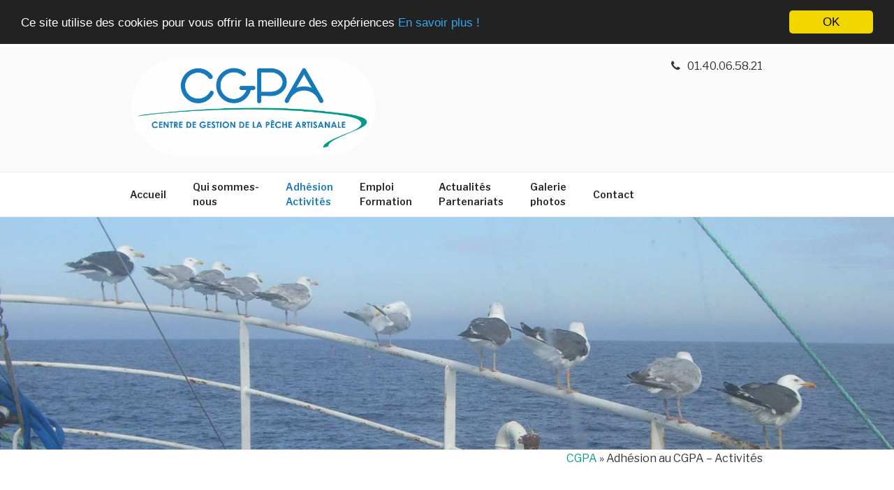

--- FILE ---
content_type: text/plain
request_url: https://www.google-analytics.com/j/collect?v=1&_v=j102&a=738392429&t=pageview&_s=1&dl=https%3A%2F%2Fcgpa-peche.fr%2Fadhesion%2F&ul=en-us%40posix&dt=Comment%20adh%C3%A9rer%20au%20CGPA%20Centre%20de%20Gestion%20de%20la%20P%C3%AAche%20Artisanale&sr=1280x720&vp=1280x720&_u=IEBAAEABAAAAACAAI~&jid=2145750413&gjid=370641292&cid=109013150.1767747429&tid=UA-92351711-1&_gid=484879779.1767747429&_r=1&_slc=1&z=307634519
body_size: -450
content:
2,cG-26GQY5SN05